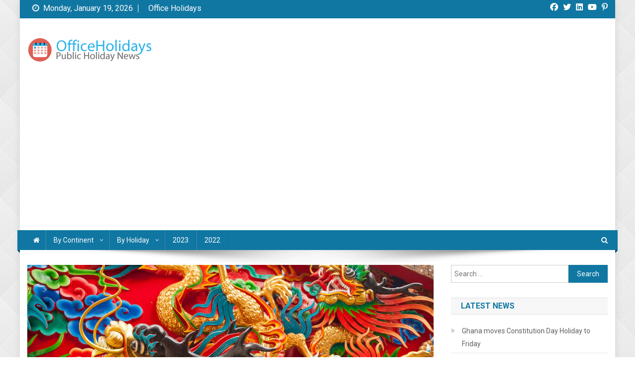

--- FILE ---
content_type: text/html; charset=UTF-8
request_url: https://publicholidaynews.com/20201126-chinese-public-holidays-for-2021-announced
body_size: 13514
content:
<!doctype html>
<html lang="en-US">
<head>
<meta charset="UTF-8">
<meta name="viewport" content="width=device-width, initial-scale=1">
<link rel="profile" href="https://gmpg.org/xfn/11">

<meta name='robots' content='index, follow, max-image-preview:large, max-snippet:-1, max-video-preview:-1' />

	<!-- This site is optimized with the Yoast SEO plugin v26.7 - https://yoast.com/wordpress/plugins/seo/ -->
	<link media="all" href="https://publicholidaynews.com/wp-content/cache/autoptimize/css/autoptimize_6a2628a18855e1040600fc64dbe26a66.css" rel="stylesheet"><title>Chinese Public Holidays For 2021 Announced - Public Holidays News</title>
	<meta name="description" content="The General Office of the State Council has approved the plan for the 2021 public holidays in China." />
	<link rel="canonical" href="https://publicholidaynews.com/20201126-chinese-public-holidays-for-2021-announced" />
	<meta property="og:locale" content="en_US" />
	<meta property="og:type" content="article" />
	<meta property="og:title" content="Chinese Public Holidays For 2021 Announced - Public Holidays News" />
	<meta property="og:description" content="The General Office of the State Council has approved the plan for the 2021 public holidays in China." />
	<meta property="og:url" content="https://publicholidaynews.com/20201126-chinese-public-holidays-for-2021-announced" />
	<meta property="og:site_name" content="Public Holidays News" />
	<meta property="article:publisher" content="https://www.facebook.com/officeholidays" />
	<meta property="article:published_time" content="2020-11-26T21:27:17+00:00" />
	<meta property="article:modified_time" content="2020-11-26T21:27:22+00:00" />
	<meta property="og:image" content="https://publicholidaynews.com/wp-content/uploads/2020/11/china-06.jpg" />
	<meta property="og:image:width" content="1920" />
	<meta property="og:image:height" content="1216" />
	<meta property="og:image:type" content="image/jpeg" />
	<meta name="author" content="Toby" />
	<meta name="twitter:card" content="summary_large_image" />
	<meta name="twitter:creator" content="@officeholidays" />
	<meta name="twitter:site" content="@officeholidays" />
	<meta name="twitter:label1" content="Written by" />
	<meta name="twitter:data1" content="Toby" />
	<meta name="twitter:label2" content="Est. reading time" />
	<meta name="twitter:data2" content="2 minutes" />
	<script type="application/ld+json" class="yoast-schema-graph">{"@context":"https://schema.org","@graph":[{"@type":"Article","@id":"https://publicholidaynews.com/20201126-chinese-public-holidays-for-2021-announced#article","isPartOf":{"@id":"https://publicholidaynews.com/20201126-chinese-public-holidays-for-2021-announced"},"author":{"name":"Toby","@id":"https://publicholidaynews.com/#/schema/person/26a403ac98c3b87b9fe61330f7185946"},"headline":"Chinese Public Holidays For 2021 Announced","datePublished":"2020-11-26T21:27:17+00:00","dateModified":"2020-11-26T21:27:22+00:00","mainEntityOfPage":{"@id":"https://publicholidaynews.com/20201126-chinese-public-holidays-for-2021-announced"},"wordCount":324,"publisher":{"@id":"https://publicholidaynews.com/#organization"},"image":{"@id":"https://publicholidaynews.com/20201126-chinese-public-holidays-for-2021-announced#primaryimage"},"thumbnailUrl":"https://publicholidaynews.com/wp-content/uploads/2020/11/china-06.jpg","articleSection":["2021","Asia"],"inLanguage":"en-US"},{"@type":"WebPage","@id":"https://publicholidaynews.com/20201126-chinese-public-holidays-for-2021-announced","url":"https://publicholidaynews.com/20201126-chinese-public-holidays-for-2021-announced","name":"Chinese Public Holidays For 2021 Announced - Public Holidays News","isPartOf":{"@id":"https://publicholidaynews.com/#website"},"primaryImageOfPage":{"@id":"https://publicholidaynews.com/20201126-chinese-public-holidays-for-2021-announced#primaryimage"},"image":{"@id":"https://publicholidaynews.com/20201126-chinese-public-holidays-for-2021-announced#primaryimage"},"thumbnailUrl":"https://publicholidaynews.com/wp-content/uploads/2020/11/china-06.jpg","datePublished":"2020-11-26T21:27:17+00:00","dateModified":"2020-11-26T21:27:22+00:00","description":"The General Office of the State Council has approved the plan for the 2021 public holidays in China.","breadcrumb":{"@id":"https://publicholidaynews.com/20201126-chinese-public-holidays-for-2021-announced#breadcrumb"},"inLanguage":"en-US","potentialAction":[{"@type":"ReadAction","target":["https://publicholidaynews.com/20201126-chinese-public-holidays-for-2021-announced"]}]},{"@type":"ImageObject","inLanguage":"en-US","@id":"https://publicholidaynews.com/20201126-chinese-public-holidays-for-2021-announced#primaryimage","url":"https://publicholidaynews.com/wp-content/uploads/2020/11/china-06.jpg","contentUrl":"https://publicholidaynews.com/wp-content/uploads/2020/11/china-06.jpg","width":1920,"height":1216,"caption":"China"},{"@type":"BreadcrumbList","@id":"https://publicholidaynews.com/20201126-chinese-public-holidays-for-2021-announced#breadcrumb","itemListElement":[{"@type":"ListItem","position":1,"name":"Home","item":"https://publicholidaynews.com/"},{"@type":"ListItem","position":2,"name":"Chinese Public Holidays For 2021 Announced"}]},{"@type":"WebSite","@id":"https://publicholidaynews.com/#website","url":"https://publicholidaynews.com/","name":"Public Holidays News","description":"by Office Holidays","publisher":{"@id":"https://publicholidaynews.com/#organization"},"potentialAction":[{"@type":"SearchAction","target":{"@type":"EntryPoint","urlTemplate":"https://publicholidaynews.com/?s={search_term_string}"},"query-input":{"@type":"PropertyValueSpecification","valueRequired":true,"valueName":"search_term_string"}}],"inLanguage":"en-US"},{"@type":"Organization","@id":"https://publicholidaynews.com/#organization","name":"Office Holidays Ltd.","url":"https://publicholidaynews.com/","logo":{"@type":"ImageObject","inLanguage":"en-US","@id":"https://publicholidaynews.com/#/schema/logo/image/","url":"http://publicholidaynews.com/wp-content/uploads/2019/06/animated_logo.png","contentUrl":"http://publicholidaynews.com/wp-content/uploads/2019/06/animated_logo.png","width":528,"height":526,"caption":"Office Holidays Ltd."},"image":{"@id":"https://publicholidaynews.com/#/schema/logo/image/"},"sameAs":["https://www.facebook.com/officeholidays","https://x.com/officeholidays","https://www.linkedin.com/company/office-holidays","https://uk.pinterest.com/officeholidays/","https://www.youtube.com/channel/UCdav48fWCT1EMokkrsVfGtw"]},{"@type":"Person","@id":"https://publicholidaynews.com/#/schema/person/26a403ac98c3b87b9fe61330f7185946","name":"Toby","image":{"@type":"ImageObject","inLanguage":"en-US","@id":"https://publicholidaynews.com/#/schema/person/image/","url":"https://secure.gravatar.com/avatar/5b1fb4cfe19fe8a1577997069224841630a861f2c14794e5e2b76708b1ac6b6a?s=96&d=mm&r=g","contentUrl":"https://secure.gravatar.com/avatar/5b1fb4cfe19fe8a1577997069224841630a861f2c14794e5e2b76708b1ac6b6a?s=96&d=mm&r=g","caption":"Toby"}}]}</script>
	<!-- / Yoast SEO plugin. -->


<link rel="amphtml" href="https://publicholidaynews.com/20201126-chinese-public-holidays-for-2021-announced/amp" /><meta name="generator" content="AMP for WP 1.1.11"/><link rel='dns-prefetch' href='//platform-api.sharethis.com' />
<link rel='dns-prefetch' href='//www.googletagmanager.com' />
<link rel='dns-prefetch' href='//fonts.googleapis.com' />
<link rel='dns-prefetch' href='//maxcdn.bootstrapcdn.com' />
<link rel="alternate" type="application/rss+xml" title="Public Holidays News &raquo; Feed" href="https://publicholidaynews.com/feed" />
<link rel="alternate" type="application/rss+xml" title="Public Holidays News &raquo; Comments Feed" href="https://publicholidaynews.com/comments/feed" />
<link rel="alternate" type="application/rss+xml" title="Public Holidays News &raquo; Chinese Public Holidays For 2021 Announced Comments Feed" href="https://publicholidaynews.com/20201126-chinese-public-holidays-for-2021-announced/feed" />
<link rel="alternate" title="oEmbed (JSON)" type="application/json+oembed" href="https://publicholidaynews.com/wp-json/oembed/1.0/embed?url=https%3A%2F%2Fpublicholidaynews.com%2F20201126-chinese-public-holidays-for-2021-announced" />
<link rel="alternate" title="oEmbed (XML)" type="text/xml+oembed" href="https://publicholidaynews.com/wp-json/oembed/1.0/embed?url=https%3A%2F%2Fpublicholidaynews.com%2F20201126-chinese-public-holidays-for-2021-announced&#038;format=xml" />
		
		









<link rel='stylesheet' id='news-portal-fonts-css' href='https://fonts.googleapis.com/css?family=Roboto+Condensed%3A300italic%2C400italic%2C700italic%2C400%2C300%2C700%7CRoboto%3A300%2C400%2C400i%2C500%2C700%7CTitillium+Web%3A400%2C600%2C700%2C300&#038;subset=latin%2Clatin-ext' type='text/css' media='all' />





<link rel='stylesheet' id='sb-font-awesome-css' href='https://maxcdn.bootstrapcdn.com/font-awesome/4.7.0/css/font-awesome.min.css?ver=6.9' type='text/css' media='all' />

<script type="text/javascript" src="//platform-api.sharethis.com/js/sharethis.js?ver=2.3.6#property=658d6a64d5875300192f9efe&amp;product=sticky-buttons&amp;source=sharethis-share-buttons-wordpress" id="share-this-share-buttons-mu-js"></script>
<script type="text/javascript" src="https://publicholidaynews.com/wp-includes/js/jquery/jquery.min.js?ver=3.7.1" id="jquery-core-js"></script>


<!-- Google tag (gtag.js) snippet added by Site Kit -->
<!-- Google Analytics snippet added by Site Kit -->
<script type="text/javascript" src="https://www.googletagmanager.com/gtag/js?id=GT-T9WG4JK" id="google_gtagjs-js" async></script>
<script type="text/javascript" id="google_gtagjs-js-after">
/* <![CDATA[ */
window.dataLayer = window.dataLayer || [];function gtag(){dataLayer.push(arguments);}
gtag("set","linker",{"domains":["publicholidaynews.com"]});
gtag("js", new Date());
gtag("set", "developer_id.dZTNiMT", true);
gtag("config", "GT-T9WG4JK");
//# sourceURL=google_gtagjs-js-after
/* ]]> */
</script>
<link rel="https://api.w.org/" href="https://publicholidaynews.com/wp-json/" /><link rel="alternate" title="JSON" type="application/json" href="https://publicholidaynews.com/wp-json/wp/v2/posts/1124" /><link rel="EditURI" type="application/rsd+xml" title="RSD" href="https://publicholidaynews.com/xmlrpc.php?rsd" />
<meta name="generator" content="WordPress 6.9" />
<link rel='shortlink' href='https://publicholidaynews.com/?p=1124' />
<script type="text/javascript">var ajaxurl = "https://publicholidaynews.com/wp-admin/admin-ajax.php";</script>
		<!-- GA Google Analytics @ https://m0n.co/ga -->
		<script async src="https://www.googletagmanager.com/gtag/js?id=UA-1309994-20"></script>
		<script>
			window.dataLayer = window.dataLayer || [];
			function gtag(){dataLayer.push(arguments);}
			gtag('js', new Date());
			gtag('config', 'UA-1309994-20');
		</script>

	<meta name="generator" content="Site Kit by Google 1.170.0" />		<script>
			document.documentElement.className = document.documentElement.className.replace('no-js', 'js');
		</script>
				
		<link rel="pingback" href="https://publicholidaynews.com/xmlrpc.php"><script>
        (function(){
            var id = 'nooz-outline-theme-js-css';
            if ( ! document.getElementById(id)) {
                var link = document.createElement('link');
                link.href = 'https://publicholidaynews.com/wp-content/plugins/nooz/themes/outline/css/theme-js.css';
                link.id = id;
                link.type = 'text/css';
                link.rel = 'stylesheet';
                link.media = 'all';
                document.getElementsByTagName('head')[0].appendChild(link);
            }
        })();
    </script><style type="text/css" id="custom-background-css">
body.custom-background { background-image: url("https://publicholidaynews.com/wp-content/uploads/2019/06/diamond_upholstery.png"); background-position: left top; background-size: auto; background-repeat: repeat; background-attachment: scroll; }
</style>
	<link rel="icon" href="https://publicholidaynews.com/wp-content/uploads/2019/06/cropped-animated_logo-2-32x32.png" sizes="32x32" />
<link rel="icon" href="https://publicholidaynews.com/wp-content/uploads/2019/06/cropped-animated_logo-2-192x192.png" sizes="192x192" />
<link rel="apple-touch-icon" href="https://publicholidaynews.com/wp-content/uploads/2019/06/cropped-animated_logo-2-180x180.png" />
<meta name="msapplication-TileImage" content="https://publicholidaynews.com/wp-content/uploads/2019/06/cropped-animated_logo-2-270x270.png" />
		
		<!--News Portal CSS -->
<script async src="https://pagead2.googlesyndication.com/pagead/js/adsbygoogle.js"></script>
<script>
     (adsbygoogle = window.adsbygoogle || []).push({
          google_ad_client: "ca-pub-7865989409096340",
          enable_page_level_ads: true
     });
</script>
</head>

<body class="wp-singular post-template-default single single-post postid-1124 single-format-standard custom-background wp-custom-logo wp-theme-news-portal right-sidebar boxed_layout">


<div id="page" class="site">

	<a class="skip-link screen-reader-text" href="#content">Skip to content</a>

	<div class="np-top-header-wrap"><div class="mt-container">		<div class="np-top-left-section-wrapper">
			<div class="date-section">Monday, January 19, 2026</div>
							<nav id="top-navigation" class="top-navigation" role="navigation">
					<div class="menu-office-holidays-container"><ul id="top-menu" class="menu"><li id="menu-item-166" class="menu-item menu-item-type-custom menu-item-object-custom menu-item-166"><a href="https://www.officeholidays.com">Office Holidays</a></li>
</ul></div>				</nav><!-- #site-navigation -->
					</div><!-- .np-top-left-section-wrapper -->
		<div class="np-top-right-section-wrapper">
			<div class="mt-social-icons-wrapper"><span class="social-link"><a href="https://www.facebook.com/officeholidays" target="_blank"><i class="fab fa-facebook-f"></i></a></span><span class="social-link"><a href="https://twitter.com/officeholidays" target="_blank"><i class="fab fa-twitter"></i></a></span><span class="social-link"><a href="https://www.linkedin.com/company/office-holidays" target="_blank"><i class="fab fa-linkedin-square"></i></a></span><span class="social-link"><a href="https://www.youtube.com/channel/UCdav48fWCT1EMokkrsVfGtw" target="_blank"><i class="fab fa-youtube"></i></a></span><span class="social-link"><a href="https://uk.pinterest.com/officeholidays/" target="_blank"><i class="fab fa-pinterest-p"></i></a></span></div><!-- .mt-social-icons-wrapper -->		</div><!-- .np-top-right-section-wrapper -->
</div><!-- .mt-container --></div><!-- .np-top-header-wrap --><header id="masthead" class="site-header" role="banner"><div class="np-logo-section-wrapper"><div class="mt-container">		<div class="site-branding">

			<a href="https://publicholidaynews.com/" class="custom-logo-link" rel="home"><img width="290" height="47" data-src="https://publicholidaynews.com/wp-content/uploads/2019/06/logo_circle_transparen_redt.gif" class="custom-logo lazyload" alt="Office Holidays News" decoding="async" src="[data-uri]" style="--smush-placeholder-width: 290px; --smush-placeholder-aspect-ratio: 290/47;" /></a>
							<p class="site-title"><a href="https://publicholidaynews.com/" rel="home">Public Holidays News</a></p>
							<p class="site-description">by Office Holidays</p>
						
		</div><!-- .site-branding -->
		<div class="np-header-ads-area">
			<section id="ai_widget-2" class="widget block-widget"><div class='code-block code-block-1' style='margin: 8px 0; clear: both;'>
<script async src="https://pagead2.googlesyndication.com/pagead/js/adsbygoogle.js"></script>
<!-- ph-news-header -->
<ins class="adsbygoogle"
     style="display:block"
     data-ad-client="ca-pub-7865989409096340"
     data-ad-slot="6296786245"
     data-ad-format="auto"
     data-full-width-responsive="true"></ins>
<script>
     (adsbygoogle = window.adsbygoogle || []).push({});
</script></div>
</section>		</div><!-- .np-header-ads-area -->
</div><!-- .mt-container --></div><!-- .np-logo-section-wrapper -->		<div id="np-menu-wrap" class="np-header-menu-wrapper">
			<div class="np-header-menu-block-wrap">
				<div class="mt-container">
												<div class="np-home-icon">
								<a href="https://publicholidaynews.com/" rel="home"> <i class="fa fa-home"> </i> </a>
							</div><!-- .np-home-icon -->
										<div class="mt-header-menu-wrap">
						<a href="javascript:void(0)" class="menu-toggle hide"><i class="fa fa-navicon"> </i> </a>
						<nav id="site-navigation" class="main-navigation" role="navigation">
							<div class="menu-news-menu-container"><ul id="primary-menu" class="menu"><li id="menu-item-153" class="menu-item menu-item-type-taxonomy menu-item-object-category current-post-ancestor menu-item-has-children menu-item-153"><a href="https://publicholidaynews.com/category/continent">By Continent</a>
<ul class="sub-menu">
	<li id="menu-item-158" class="menu-item menu-item-type-taxonomy menu-item-object-category menu-item-158"><a href="https://publicholidaynews.com/category/continent/africa">Africa</a></li>
	<li id="menu-item-157" class="menu-item menu-item-type-taxonomy menu-item-object-category current-post-ancestor current-menu-parent current-post-parent menu-item-157"><a href="https://publicholidaynews.com/category/continent/asia">Asia</a></li>
	<li id="menu-item-159" class="menu-item menu-item-type-taxonomy menu-item-object-category menu-item-159"><a href="https://publicholidaynews.com/category/continent/europe">Europe</a></li>
</ul>
</li>
<li id="menu-item-154" class="menu-item menu-item-type-taxonomy menu-item-object-category menu-item-has-children menu-item-154"><a href="https://publicholidaynews.com/category/holidays">By Holiday</a>
<ul class="sub-menu">
	<li id="menu-item-160" class="menu-item menu-item-type-taxonomy menu-item-object-category menu-item-160"><a href="https://publicholidaynews.com/category/holidays/christmas">Christmas</a></li>
	<li id="menu-item-161" class="menu-item menu-item-type-taxonomy menu-item-object-category menu-item-161"><a href="https://publicholidaynews.com/category/holidays/eid-al-adha">Eid al-Adha</a></li>
	<li id="menu-item-162" class="menu-item menu-item-type-taxonomy menu-item-object-category menu-item-162"><a href="https://publicholidaynews.com/category/holidays/eid-al-fitr">Eid al-Fitr</a></li>
</ul>
</li>
<li id="menu-item-1418" class="menu-item menu-item-type-taxonomy menu-item-object-category menu-item-1418"><a href="https://publicholidaynews.com/category/2023">2023</a></li>
<li id="menu-item-1410" class="menu-item menu-item-type-taxonomy menu-item-object-category menu-item-1410"><a href="https://publicholidaynews.com/category/2022">2022</a></li>
</ul></div>						</nav><!-- #site-navigation -->
					</div><!-- .mt-header-menu-wrap -->
											<div class="np-header-search-wrapper">                    
			                <span class="search-main"><a href="javascript:void(0)"><i class="fa fa-search"></i></a></span>
			                <div class="search-form-main np-clearfix">
				                <form role="search" method="get" class="search-form" action="https://publicholidaynews.com/">
				<label>
					<span class="screen-reader-text">Search for:</span>
					<input type="search" class="search-field" placeholder="Search &hellip;" value="" name="s" />
				</label>
				<input type="submit" class="search-submit" value="Search" />
			</form>				            </div>
						</div><!-- .np-header-search-wrapper -->
									</div>
			</div>
		</div><!-- .np-header-menu-wrapper -->
</header><!-- .site-header -->
	<div id="content" class="site-content">
		<div class="mt-container">
<div class="mt-single-content-wrapper">

	<div id="primary" class="content-area">
		<main id="main" class="site-main" role="main">

		
<article id="post-1124" class="post-1124 post type-post status-publish format-standard has-post-thumbnail hentry category-27 category-asia">

	<div class="np-article-thumb">
		<img width="1920" height="1216" src="https://publicholidaynews.com/wp-content/uploads/2020/11/china-06.jpg" class="attachment-full size-full wp-post-image" alt="China" decoding="async" fetchpriority="high" srcset="https://publicholidaynews.com/wp-content/uploads/2020/11/china-06.jpg 1920w, https://publicholidaynews.com/wp-content/uploads/2020/11/china-06-300x190.jpg 300w, https://publicholidaynews.com/wp-content/uploads/2020/11/china-06-1024x649.jpg 1024w, https://publicholidaynews.com/wp-content/uploads/2020/11/china-06-768x486.jpg 768w, https://publicholidaynews.com/wp-content/uploads/2020/11/china-06-1536x973.jpg 1536w" sizes="(max-width: 1920px) 100vw, 1920px" />	</div><!-- .np-article-thumb -->

	<header class="entry-header">
		<h1 class="entry-title">Chinese Public Holidays For 2021 Announced</h1>		<div class="post-cats-list">
							<span class="category-button np-cat-27"><a href="https://publicholidaynews.com/category/2021">2021</a></span>
							<span class="category-button np-cat-4"><a href="https://publicholidaynews.com/category/continent/asia">Asia</a></span>
					</div>
		<div class="entry-meta">
			<span class="posted-on"><a href="https://publicholidaynews.com/20201126-chinese-public-holidays-for-2021-announced" rel="bookmark"><time class="entry-date published" datetime="2020-11-26T21:27:17+00:00">November 26, 2020</time><time class="updated" datetime="2020-11-26T21:27:22+00:00">November 26, 2020</time></a></span><span class="byline"><span class="author vcard"><a class="url fn n" href="https://publicholidaynews.com/author/admin">Toby</a></span></span>		</div><!-- .entry-meta -->
	</header><!-- .entry-header -->

	<div class="entry-content">
		<div style="margin-top: 0px; margin-bottom: 0px;" class="sharethis-inline-share-buttons" ></div>
<p><strong>The General Office of the State Council has approved the plan for the 2021 public holidays in China.</strong></p>



<p>The specific arrangements for the date of the 2021 New Year’s Day, Spring Festival, Ching Ming Festival, Labor Day, Dragon Boat Festival, National Day and Mid-Autumn Festival holiday are as follows:</p>



<p><strong><a href="https://www.officeholidays.com/holidays/china/international-new-years-day" target="_blank" rel="noreferrer noopener">New Year’s Day</a></strong> is a one-day holiday on Friday January 1st 2021.</p>



<p>February brings the most important family holiday, the <strong><a href="https://www.officeholidays.com/holidays/china/chinese-new-year" target="_blank" rel="noreferrer noopener">Spring Festival</a></strong>. In 2021, the start of the Year of the Ox will be a holiday from February 11 to February 17, a total of 7 days. The extra holidays will be compensated by work on Sunday February 7th and Saturday February 20th.</p>



<p>We jump to April for the <strong><a href="https://www.officeholidays.com/holidays/china/ching-ming-festival" target="_blank" rel="noreferrer noopener">Ching Ming</a></strong> (Tomb-Sweeping) Festival with three days of holidays from April 3rd to 5th.</p>



<p>The important holiday for <strong><a href="https://www.officeholidays.com/holidays/china/labour-day" target="_blank" rel="noreferrer noopener">Labour Day</a></strong> falls on Saturday May 1st 2021 and in addition to the in lieu holiday on Monday May 3rd, extra holidays will be observed on May 4th and 5th. These will be compensated by working days on Sunday April 25th and Saturday May 8th.</p>



<p>The <strong><a href="https://www.officeholidays.com/holidays/china/dragon-boat-festival" target="_blank" rel="noreferrer noopener">Dragon Boat Festival</a></strong> holiday will run from June 12th to 14th. </p>



<p>As <strong><a href="https://www.officeholidays.com/holidays/china/mid-autumn-festival" target="_blank" rel="noreferrer noopener">Mid-Autumn Festival </a></strong>falls on Tuesday September 21st, the Monday will be a public holiday compensated by a working day on Saturday September 18th.</p>



<p>The 2021 holidays close with a bumper break for <strong><a href="https://www.officeholidays.com/holidays/china/chinese-national-day" target="_blank" rel="noreferrer noopener">National Day</a></strong> with the holidays starting on October 1st and lasting until October 7th. Two of the holidays will be compensated by working days on Sunday September 26th and Saturday October 9th.</p>



<p>Foreign human resource managers should note that Saturdays and Sundays are often marked as additional official work-days in China to compensate for long holiday breaks.</p>



<p>Private companies in China, however, have the right to determine their own schedules – that is allow for additional days off – so long as the official holiday calendar is maintained.</p>



<hr class="wp-block-separator"/>



<ul class="wp-block-list"><li><a href="https://www.officeholidays.com/countries/china/2021" target="_blank" rel="noreferrer noopener">Public Holidays in China for 2021 with <strong>free</strong> Calendar Subscription, Country Guide and Year Planner</a></li></ul>
	</div><!-- .entry-content -->

	<footer class="entry-footer">
			</footer><!-- .entry-footer -->
	
</article><!-- #post-1124 -->
	<nav class="navigation post-navigation" aria-label="Posts">
		<h2 class="screen-reader-text">Post navigation</h2>
		<div class="nav-links"><div class="nav-previous"><a href="https://publicholidaynews.com/20201122-uae-public-holidays-announced-for-commemoration-day-and-national-day" rel="prev">UAE: Public holidays announced for Commemoration Day and National Day</a></div><div class="nav-next"><a href="https://publicholidaynews.com/20201128-indian-bank-holidays-in-december-2020" rel="next">Indian Bank Holidays In December 2020</a></div></div>
	</nav><div class="np-related-section-wrapper"><h2 class="np-related-title np-clearfix">Related News</h2><div class="np-related-posts-wrap np-clearfix">				<div class="np-single-post np-clearfix">
					<div class="np-post-thumb">
						<a href="https://publicholidaynews.com/20190323-china-labour-day-holiday-extended-by-two-days">
							<img width="305" height="207" data-src="https://publicholidaynews.com/wp-content/uploads/2019/06/china-flag-02-305x207.jpg" class="attachment-news-portal-block-medium size-news-portal-block-medium wp-post-image lazyload" alt="China" decoding="async" data-srcset="https://publicholidaynews.com/wp-content/uploads/2019/06/china-flag-02-305x207.jpg 305w, https://publicholidaynews.com/wp-content/uploads/2019/06/china-flag-02-622x420.jpg 622w" data-sizes="(max-width: 305px) 100vw, 305px" src="[data-uri]" style="--smush-placeholder-width: 305px; --smush-placeholder-aspect-ratio: 305/207;" />						</a>
					</div><!-- .np-post-thumb -->
					<div class="np-post-content">
						<h3 class="np-post-title small-size"><a href="https://publicholidaynews.com/20190323-china-labour-day-holiday-extended-by-two-days">China: Labour Day holiday extended by two days</a></h3>
						<div class="np-post-meta">
							<span class="posted-on"><a href="https://publicholidaynews.com/20190323-china-labour-day-holiday-extended-by-two-days" rel="bookmark"><time class="entry-date published" datetime="2019-03-23T11:45:33+00:00">March 23, 2019</time><time class="updated" datetime="2019-06-23T12:43:10+00:00">June 23, 2019</time></a></span><span class="byline"><span class="author vcard"><a class="url fn n" href="https://publicholidaynews.com/author/admin">Toby</a></span></span>						</div>
					</div><!-- .np-post-content -->
				</div><!-- .np-single-post -->
					<div class="np-single-post np-clearfix">
					<div class="np-post-thumb">
						<a href="https://publicholidaynews.com/20200619-murcia-announces-public-holiday-dates-for-2021">
							<img width="305" height="207" data-src="https://publicholidaynews.com/wp-content/uploads/2020/06/spain-murcia-flag-01-305x207.jpg" class="attachment-news-portal-block-medium size-news-portal-block-medium wp-post-image lazyload" alt="Flag of Murcia, Spain." decoding="async" data-srcset="https://publicholidaynews.com/wp-content/uploads/2020/06/spain-murcia-flag-01-305x207.jpg 305w, https://publicholidaynews.com/wp-content/uploads/2020/06/spain-murcia-flag-01-622x420.jpg 622w" data-sizes="(max-width: 305px) 100vw, 305px" src="[data-uri]" style="--smush-placeholder-width: 305px; --smush-placeholder-aspect-ratio: 305/207;" />						</a>
					</div><!-- .np-post-thumb -->
					<div class="np-post-content">
						<h3 class="np-post-title small-size"><a href="https://publicholidaynews.com/20200619-murcia-announces-public-holiday-dates-for-2021">Murcia announces public holiday dates for 2021</a></h3>
						<div class="np-post-meta">
							<span class="posted-on"><a href="https://publicholidaynews.com/20200619-murcia-announces-public-holiday-dates-for-2021" rel="bookmark"><time class="entry-date published" datetime="2020-06-19T06:21:47+00:00">June 19, 2020</time><time class="updated" datetime="2020-06-27T10:19:58+00:00">June 27, 2020</time></a></span><span class="byline"><span class="author vcard"><a class="url fn n" href="https://publicholidaynews.com/author/admin">Toby</a></span></span>						</div>
					</div><!-- .np-post-content -->
				</div><!-- .np-single-post -->
					<div class="np-single-post np-clearfix">
					<div class="np-post-thumb">
						<a href="https://publicholidaynews.com/20250905-philippines-releases-2026-holiday-list">
							<img width="305" height="207" data-src="https://publicholidaynews.com/wp-content/uploads/2019/08/cropped-philippines_flag_01-305x207.jpg" class="attachment-news-portal-block-medium size-news-portal-block-medium wp-post-image lazyload" alt="" decoding="async" data-srcset="https://publicholidaynews.com/wp-content/uploads/2019/08/cropped-philippines_flag_01-305x207.jpg 305w, https://publicholidaynews.com/wp-content/uploads/2019/08/cropped-philippines_flag_01-622x420.jpg 622w" data-sizes="(max-width: 305px) 100vw, 305px" src="[data-uri]" style="--smush-placeholder-width: 305px; --smush-placeholder-aspect-ratio: 305/207;" />						</a>
					</div><!-- .np-post-thumb -->
					<div class="np-post-content">
						<h3 class="np-post-title small-size"><a href="https://publicholidaynews.com/20250905-philippines-releases-2026-holiday-list">Philippines releases 2026 Holiday List</a></h3>
						<div class="np-post-meta">
							<span class="posted-on"><a href="https://publicholidaynews.com/20250905-philippines-releases-2026-holiday-list" rel="bookmark"><time class="entry-date published" datetime="2025-09-05T07:46:54+00:00">September 5, 2025</time><time class="updated" datetime="2025-09-05T07:46:55+00:00">September 5, 2025</time></a></span><span class="byline"><span class="author vcard"><a class="url fn n" href="https://publicholidaynews.com/author/admin">Toby</a></span></span>						</div>
					</div><!-- .np-post-content -->
				</div><!-- .np-single-post -->
	</div><!-- .np-related-posts-wrap --></div><!-- .np-related-section-wrapper -->
		</main><!-- #main -->
	</div><!-- #primary -->

	
<aside id="secondary" class="widget-area" role="complementary">
	<section id="search-2" class="widget widget_search"><form role="search" method="get" class="search-form" action="https://publicholidaynews.com/">
				<label>
					<span class="screen-reader-text">Search for:</span>
					<input type="search" class="search-field" placeholder="Search &hellip;" value="" name="s" />
				</label>
				<input type="submit" class="search-submit" value="Search" />
			</form></section>
		<section id="recent-posts-2" class="widget widget_recent_entries">
		<h4 class="widget-title">Latest News</h4>
		<ul>
											<li>
					<a href="https://publicholidaynews.com/20260103-ghana-moves-constitution-day-holiday-to-friday">Ghana moves Constitution Day Holiday to Friday</a>
									</li>
											<li>
					<a href="https://publicholidaynews.com/20251231-indian-bank-holidays-in-january-2026">Indian Bank Holidays in January 2026</a>
									</li>
											<li>
					<a href="https://publicholidaynews.com/20251212-diwali-the-indian-festival-of-lights-is-added-to-unescos-intangible-cultural-heritage-list">Diwali, the Indian Festival of Lights is added to UNESCO&#8217;s intangible cultural heritage list</a>
									</li>
											<li>
					<a href="https://publicholidaynews.com/20251203-thailand-will-not-implement-special-public-holidays-proposal">Thailand will not Implement Special Public Holidays Proposal</a>
									</li>
											<li>
					<a href="https://publicholidaynews.com/20251105-moroccos-king-declares-october-31-as-national-holiday">Morocco’s King Declares October 31 as National Holiday</a>
									</li>
					</ul>

		</section><section id="ai_widget-3" class="widget block-widget ai-sticky-widget"><div class='code-block code-block-2' style='margin: 8px 0; clear: both;'>
<script async src="https://pagead2.googlesyndication.com/pagead/js/adsbygoogle.js"></script>
<!-- ph-news-vertical -->
<ins class="adsbygoogle"
     style="display:block"
     data-ad-client="ca-pub-7865989409096340"
     data-ad-slot="4444949841"
     data-ad-format="auto"
     data-full-width-responsive="true"></ins>
<script>
     (adsbygoogle = window.adsbygoogle || []).push({});
</script></div>
</section></aside><!-- #secondary -->

</div><!-- .mt-single-content-wrapper -->


		</div><!-- .mt-container -->
	</div><!-- #content -->

	<footer id="colophon" class="site-footer" role="contentinfo">
<div id="top-footer" class="footer-widgets-wrapper footer_column_three np-clearfix">
    <div class="mt-container">
        <div class="footer-widgets-area np-clearfix">
            <div class="np-footer-widget-wrapper np-column-wrapper np-clearfix">
                <div class="np-footer-widget wow fadeInLeft" data-wow-duration="0.5s">
                    <section id="text-3" class="widget widget_text"><h4 class="widget-title">About Us</h4>			<div class="textwidget"><p><a href="https://www.officeholidays.com/about" target="_blank" rel="noopener">Office Holidays provides calendars with dates and information on public holidays and bank holidays in key countries around the world.</a></p>
</div>
		</section>                </div>
                                <div class="np-footer-widget wow fadeInLeft" data-woww-duration="1s">
                    <section id="linkcat-10" class="widget widget_links"><h4 class="widget-title">Useful Links</h4>
	<ul class='xoxo blogroll'>
<li><a href="https://www.officeholidays.com/about">About Us</a></li>
<li><a href="https://www.officeholidays.com/about/privacy">Privacy Policy</a></li>
<li><a href="https://www.officeholidays.com/about/socialmedia">Social Media</a></li>

	</ul>
</section>
                </div>
                                                <div class="np-footer-widget wow fadeInLeft" data-wow-duration="1.5s">
                                    </div>
                                            </div><!-- .np-footer-widget-wrapper -->
        </div><!-- .footer-widgets-area -->
    </div><!-- .mt-container -->
</div><!-- .footer-widgets-wrapper --><div class="bottom-footer np-clearfix"><div class="mt-container">		<div class="site-info">
			<span class="np-copyright-text">
							</span>
			<span class="sep"> | </span>
			Theme: News Portal by <a href="https://mysterythemes.com/" rel="nofollow" target="_blank">Mystery Themes</a>.		</div><!-- .site-info -->
		<nav id="footer-navigation" class="footer-navigation" role="navigation">
					</nav><!-- #site-navigation -->
</div><!-- .mt-container --></div> <!-- bottom-footer --></footer><!-- #colophon --><div id="np-scrollup" class="animated arrow-hide"><i class="fa fa-chevron-up"></i></div></div><!-- #page -->

<div class='code-block code-block-2' style='margin: 8px 0; clear: both;'>
<script async src="https://pagead2.googlesyndication.com/pagead/js/adsbygoogle.js"></script>
<!-- ph-news-vertical -->
<ins class="adsbygoogle"
     style="display:block"
     data-ad-client="ca-pub-7865989409096340"
     data-ad-slot="4444949841"
     data-ad-format="auto"
     data-full-width-responsive="true"></ins>
<script>
     (adsbygoogle = window.adsbygoogle || []).push({});
</script></div>
<script type="speculationrules">
{"prefetch":[{"source":"document","where":{"and":[{"href_matches":"/*"},{"not":{"href_matches":["/wp-*.php","/wp-admin/*","/wp-content/uploads/*","/wp-content/*","/wp-content/plugins/*","/wp-content/themes/news-portal/*","/*\\?(.+)"]}},{"not":{"selector_matches":"a[rel~=\"nofollow\"]"}},{"not":{"selector_matches":".no-prefetch, .no-prefetch a"}}]},"eagerness":"conservative"}]}
</script>
<!-- Custom Facebook Feed JS -->
<script type="text/javascript">var cffajaxurl = "https://publicholidaynews.com/wp-admin/admin-ajax.php";
var cfflinkhashtags = "true";
</script>







<script type="text/javascript" id="news-portal-custom-script-js-extra">
/* <![CDATA[ */
var mtObject = {"menu_sticky":"show","inner_sticky":"show","front_sticky":"show"};
//# sourceURL=news-portal-custom-script-js-extra
/* ]]> */
</script>



<script type="text/javascript" id="smush-lazy-load-js-before">
/* <![CDATA[ */
var smushLazyLoadOptions = {"autoResizingEnabled":false,"autoResizeOptions":{"precision":5,"skipAutoWidth":true}};
//# sourceURL=smush-lazy-load-js-before
/* ]]> */
</script>


<script id="wp-emoji-settings" type="application/json">
{"baseUrl":"https://s.w.org/images/core/emoji/17.0.2/72x72/","ext":".png","svgUrl":"https://s.w.org/images/core/emoji/17.0.2/svg/","svgExt":".svg","source":{"concatemoji":"https://publicholidaynews.com/wp-includes/js/wp-emoji-release.min.js?ver=6.9"}}
</script>
<script type="module">
/* <![CDATA[ */
/*! This file is auto-generated */
const a=JSON.parse(document.getElementById("wp-emoji-settings").textContent),o=(window._wpemojiSettings=a,"wpEmojiSettingsSupports"),s=["flag","emoji"];function i(e){try{var t={supportTests:e,timestamp:(new Date).valueOf()};sessionStorage.setItem(o,JSON.stringify(t))}catch(e){}}function c(e,t,n){e.clearRect(0,0,e.canvas.width,e.canvas.height),e.fillText(t,0,0);t=new Uint32Array(e.getImageData(0,0,e.canvas.width,e.canvas.height).data);e.clearRect(0,0,e.canvas.width,e.canvas.height),e.fillText(n,0,0);const a=new Uint32Array(e.getImageData(0,0,e.canvas.width,e.canvas.height).data);return t.every((e,t)=>e===a[t])}function p(e,t){e.clearRect(0,0,e.canvas.width,e.canvas.height),e.fillText(t,0,0);var n=e.getImageData(16,16,1,1);for(let e=0;e<n.data.length;e++)if(0!==n.data[e])return!1;return!0}function u(e,t,n,a){switch(t){case"flag":return n(e,"\ud83c\udff3\ufe0f\u200d\u26a7\ufe0f","\ud83c\udff3\ufe0f\u200b\u26a7\ufe0f")?!1:!n(e,"\ud83c\udde8\ud83c\uddf6","\ud83c\udde8\u200b\ud83c\uddf6")&&!n(e,"\ud83c\udff4\udb40\udc67\udb40\udc62\udb40\udc65\udb40\udc6e\udb40\udc67\udb40\udc7f","\ud83c\udff4\u200b\udb40\udc67\u200b\udb40\udc62\u200b\udb40\udc65\u200b\udb40\udc6e\u200b\udb40\udc67\u200b\udb40\udc7f");case"emoji":return!a(e,"\ud83e\u1fac8")}return!1}function f(e,t,n,a){let r;const o=(r="undefined"!=typeof WorkerGlobalScope&&self instanceof WorkerGlobalScope?new OffscreenCanvas(300,150):document.createElement("canvas")).getContext("2d",{willReadFrequently:!0}),s=(o.textBaseline="top",o.font="600 32px Arial",{});return e.forEach(e=>{s[e]=t(o,e,n,a)}),s}function r(e){var t=document.createElement("script");t.src=e,t.defer=!0,document.head.appendChild(t)}a.supports={everything:!0,everythingExceptFlag:!0},new Promise(t=>{let n=function(){try{var e=JSON.parse(sessionStorage.getItem(o));if("object"==typeof e&&"number"==typeof e.timestamp&&(new Date).valueOf()<e.timestamp+604800&&"object"==typeof e.supportTests)return e.supportTests}catch(e){}return null}();if(!n){if("undefined"!=typeof Worker&&"undefined"!=typeof OffscreenCanvas&&"undefined"!=typeof URL&&URL.createObjectURL&&"undefined"!=typeof Blob)try{var e="postMessage("+f.toString()+"("+[JSON.stringify(s),u.toString(),c.toString(),p.toString()].join(",")+"));",a=new Blob([e],{type:"text/javascript"});const r=new Worker(URL.createObjectURL(a),{name:"wpTestEmojiSupports"});return void(r.onmessage=e=>{i(n=e.data),r.terminate(),t(n)})}catch(e){}i(n=f(s,u,c,p))}t(n)}).then(e=>{for(const n in e)a.supports[n]=e[n],a.supports.everything=a.supports.everything&&a.supports[n],"flag"!==n&&(a.supports.everythingExceptFlag=a.supports.everythingExceptFlag&&a.supports[n]);var t;a.supports.everythingExceptFlag=a.supports.everythingExceptFlag&&!a.supports.flag,a.supports.everything||((t=a.source||{}).concatemoji?r(t.concatemoji):t.wpemoji&&t.twemoji&&(r(t.twemoji),r(t.wpemoji)))});
//# sourceURL=https://publicholidaynews.com/wp-includes/js/wp-emoji-loader.min.js
/* ]]> */
</script>
<script>
/* <![CDATA[ */
ai_front = {"insertion_before":"BEFORE","insertion_after":"AFTER","insertion_prepend":"PREPEND CONTENT","insertion_append":"APPEND CONTENT","insertion_replace_content":"REPLACE CONTENT","insertion_replace_element":"REPLACE ELEMENT","visible":"VISIBLE","hidden":"HIDDEN","fallback":"FALLBACK","automatically_placed":"Automatically placed by AdSense Auto ads code","cancel":"Cancel","use":"Use","add":"Add","parent":"Parent","cancel_element_selection":"Cancel element selection","select_parent_element":"Select parent element","css_selector":"CSS selector","use_current_selector":"Use current selector","element":"ELEMENT","path":"PATH","selector":"SELECTOR"};
/* ]]> */
!function(){var e=function(t,i){function s(){this.q=[],this.add=function(e){this.q.push(e)};var e,t;this.call=function(){for(e=0,t=this.q.length;e<t;e++)this.q[e].call()}}function o(e,t){return e.currentStyle?e.currentStyle[t]:window.getComputedStyle?window.getComputedStyle(e,null).getPropertyValue(t):e.style[t]}function n(e,t){if(e.resizedAttached){if(e.resizedAttached)return void e.resizedAttached.add(t)}else e.resizedAttached=new s,e.resizedAttached.add(t);e.resizeSensor=document.createElement("div"),e.resizeSensor.className="resize-sensor";var i="position: absolute; left: 0; top: 0; right: 0; bottom: 0; overflow: hidden; z-index: -1; visibility: hidden;",n="position: absolute; left: 0; top: 0; transition: 0s;";e.resizeSensor.style.cssText=i,e.resizeSensor.innerHTML='<div class="resize-sensor-expand" style="'+i+'"><div style="'+n+'"></div></div><div class="resize-sensor-shrink" style="'+i+'"><div style="'+n+' width: 200%; height: 200%"></div></div>',e.appendChild(e.resizeSensor),{fixed:1,absolute:1}[o(e,"position")]||(e.style.position="relative");var d,r,l=e.resizeSensor.childNodes[0],c=l.childNodes[0],h=e.resizeSensor.childNodes[1],a=(h.childNodes[0],function(){c.style.width=l.offsetWidth+10+"px",c.style.height=l.offsetHeight+10+"px",l.scrollLeft=l.scrollWidth,l.scrollTop=l.scrollHeight,h.scrollLeft=h.scrollWidth,h.scrollTop=h.scrollHeight,d=e.offsetWidth,r=e.offsetHeight});a();var f=function(){e.resizedAttached&&e.resizedAttached.call()},u=function(e,t,i){e.attachEvent?e.attachEvent("on"+t,i):e.addEventListener(t,i)},p=function(){e.offsetWidth==d&&e.offsetHeight==r||f(),a()};u(l,"scroll",p),u(h,"scroll",p)}var d=Object.prototype.toString.call(t),r="[object Array]"===d||"[object NodeList]"===d||"[object HTMLCollection]"===d||"undefined"!=typeof jQuery&&t instanceof jQuery||"undefined"!=typeof Elements&&t instanceof Elements;if(r)for(var l=0,c=t.length;l<c;l++)n(t[l],i);else n(t,i);this.detach=function(){if(r)for(var i=0,s=t.length;i<s;i++)e.detach(t[i]);else e.detach(t)}};e.detach=function(e){e.resizeSensor&&(e.removeChild(e.resizeSensor),delete e.resizeSensor,delete e.resizedAttached)},"undefined"!=typeof module&&"undefined"!=typeof module.exports?module.exports=e:window.ResizeSensor=e}();
/*
 Theia Sticky Sidebar v1.7.0
 https://github.com/WeCodePixels/theia-sticky-sidebar

 Glues your website's sidebars, making them permanently visible while scrolling.

 Copyright 2013-2016 WeCodePixels and other contributors
 Released under the MIT license
*/
window.jQuery&&window.jQuery.fn&&function(d){d.fn.theiaStickySidebar=function(m){function q(c,h){if(!0===c.initialized)return!0;if(d("body").width()<c.minWidth)return!1;x(c,h);return!0}function x(c,h){c.initialized=!0;0===d("#theia-sticky-sidebar-stylesheet-"+c.namespace).length&&d("head").append(d('<style id="theia-sticky-sidebar-stylesheet-'+c.namespace+'">.theiaStickySidebar:after {content: ""; display: table; clear: both;}</style>'));h.each(function(){function k(){b.fixedScrollTop=0;b.sidebar.css({"min-height":"1px"});
b.stickySidebar.css({position:"static",width:"",transform:"none"})}function n(a){var f=a.height();a.children().each(function(){f=Math.max(f,d(this).height())});return f}var b={};b.sidebar=d(this);b.options=c||{};b.container=d(b.options.containerSelector);0==b.container.length&&(b.container=b.sidebar.parent());b.sidebar.parents().css("-webkit-transform","none");b.sidebar.css({position:b.options.defaultPosition,overflow:"visible","-webkit-box-sizing":"border-box","-moz-box-sizing":"border-box","box-sizing":"border-box"});
b.stickySidebar=b.sidebar.find(".theiaStickySidebar");if(0==b.stickySidebar.length){var y=/(?:text|application)\/(?:x-)?(?:javascript|ecmascript)/i;b.sidebar.find("script").filter(function(a,f){return 0===f.type.length||f.type.match(y)}).remove();b.stickySidebar=d("<div>").addClass("theiaStickySidebar").append(b.sidebar.children());b.sidebar.append(b.stickySidebar)}b.marginBottom=parseInt(b.sidebar.css("margin-bottom"));b.paddingTop=parseInt(b.sidebar.css("padding-top"));b.paddingBottom=parseInt(b.sidebar.css("padding-bottom"));
var r=b.stickySidebar.offset().top,t=b.stickySidebar.outerHeight();b.stickySidebar.css("padding-top",1);b.stickySidebar.css("padding-bottom",1);r-=b.stickySidebar.offset().top;t=b.stickySidebar.outerHeight()-t-r;0==r?(b.stickySidebar.css("padding-top",0),b.stickySidebarPaddingTop=0):b.stickySidebarPaddingTop=1;0==t?(b.stickySidebar.css("padding-bottom",0),b.stickySidebarPaddingBottom=0):b.stickySidebarPaddingBottom=1;b.previousScrollTop=null;b.fixedScrollTop=0;k();b.onScroll=function(a){if(a.stickySidebar.is(":visible"))if(d("body").width()<
a.options.minWidth)k();else if(a.options.disableOnResponsiveLayouts&&a.sidebar.outerWidth("none"==a.sidebar.css("float"))+50>a.container.width())k();else{var f=d(document).scrollTop(),l="static";if(f>=a.sidebar.offset().top+(a.paddingTop-a.options.additionalMarginTop)){var g=a.paddingTop+c.additionalMarginTop,u=a.paddingBottom+a.marginBottom+c.additionalMarginBottom,p=a.sidebar.offset().top,e=a.sidebar.offset().top+n(a.container);l=0+c.additionalMarginTop;g=a.stickySidebar.outerHeight()+g+u<d(window).height()?
l+a.stickySidebar.outerHeight():d(window).height()-a.marginBottom-a.paddingBottom-c.additionalMarginBottom;p=p-f+a.paddingTop;u=e-f-a.paddingBottom-a.marginBottom;e=a.stickySidebar.offset().top-f;var v=a.previousScrollTop-f;"fixed"==a.stickySidebar.css("position")&&"modern"==a.options.sidebarBehavior&&(e+=v);"stick-to-top"==a.options.sidebarBehavior&&(e=c.additionalMarginTop);"stick-to-bottom"==a.options.sidebarBehavior&&(e=g-a.stickySidebar.outerHeight());e=0<v?Math.min(e,l):Math.max(e,g-a.stickySidebar.outerHeight());
e=Math.max(e,p);e=Math.min(e,u-a.stickySidebar.outerHeight());l=(p=a.container.height()==a.stickySidebar.outerHeight())||e!=l?p||e!=g-a.stickySidebar.outerHeight()?f+e-a.sidebar.offset().top-a.paddingTop<=c.additionalMarginTop?"static":"absolute":"fixed":"fixed"}"fixed"==l?(g=d(document).scrollLeft(),a.stickySidebar.css({position:"fixed",width:w(a.stickySidebar)+"px",transform:"translateY("+e+"px)",left:a.sidebar.offset().left+parseInt(a.sidebar.css("padding-left"))-g+"px",top:"0px"})):"absolute"==
l?(g={},"absolute"!=a.stickySidebar.css("position")&&(g.position="absolute",g.transform="translateY("+(f+e-a.sidebar.offset().top-a.stickySidebarPaddingTop-a.stickySidebarPaddingBottom)+"px)",g.top="0px"),g.width=w(a.stickySidebar)+"px",g.left="",a.stickySidebar.css(g)):"static"==l&&k();"static"!=l&&1==a.options.updateSidebarHeight&&a.sidebar.css({"min-height":a.stickySidebar.outerHeight()+a.stickySidebar.offset().top-a.sidebar.offset().top+a.paddingBottom});a.previousScrollTop=f}};b.onScroll(b);
d(document).on("scroll."+b.options.namespace,function(a){return function(){a.onScroll(a)}}(b));d(window).on("resize."+b.options.namespace,function(a){return function(){a.stickySidebar.css({position:"static"});a.onScroll(a)}}(b));"undefined"!==typeof ResizeSensor&&new ResizeSensor(b.stickySidebar[0],function(a){return function(){a.onScroll(a)}}(b))})}function w(c){try{var h=c[0].getBoundingClientRect().width}catch(k){}"undefined"===typeof h&&(h=c.width());return h}m=d.extend({containerSelector:"",
additionalMarginTop:0,additionalMarginBottom:0,updateSidebarHeight:!0,minWidth:0,disableOnResponsiveLayouts:!0,sidebarBehavior:"modern",defaultPosition:"relative",namespace:"TSS"},m);m.additionalMarginTop=parseInt(m.additionalMarginTop)||0;m.additionalMarginBottom=parseInt(m.additionalMarginBottom)||0;(function(c,h){q(c,h)||(console.log("TSS: Body width smaller than options.minWidth. Init is delayed."),d(document).on("scroll."+c.namespace,function(k,n){return function(b){q(k,n)&&d(this).unbind(b)}}(c,
h)),d(window).on("resize."+c.namespace,function(k,n){return function(b){q(k,n)&&d(this).unbind(b)}}(c,h)))})(m,this);return this}}(jQuery);
var sticky_widget_mode=1,sticky_widget_margin=15,ai_block_class_def="code-block";
"undefined"!=typeof sticky_widget_mode&&function(d){"complete"===document.readyState||"loading"!==document.readyState&&!document.documentElement.doScroll?d():document.addEventListener("DOMContentLoaded",d)}(function(){var d=function(){var e=document.body.clientWidth;document.querySelectorAll(".ai-sticky-widget").forEach((b,a)=>{if(2==sticky_widget_mode)a=b.querySelector("."+ai_block_class_def),null!=a&&(a.style.position="sticky",a.style.position="-webkit-sticky",a.style.top=sticky_widget_margin+"px"),
a=b.querySelector(".ai-sticky-space"),null!=a&&(a.style.height=window.innerHeight+"px");else{var c=b.clientWidth,f=!1;for(a=b.parentElement;"BODY"!=a.tagName;){if(a.classList.contains("theiaStickySidebar")){f=!0;break}var g=a.parentElement,h=g.clientWidth;if(h>1.2*c||h>e/2)break;a=g}if(!f)if(c=a.getBoundingClientRect(),b=b.getBoundingClientRect(),b=c.top-b.top+sticky_widget_margin,0==sticky_widget_mode){if("sticky"!=a.style.position||isNaN(parseInt(a.style.top))||a.style.top<b)if(a.style.position=
"sticky",a.style.position="-webkit-sticky",a.style.top=b+"px","undefined"==typeof ai_no_sticky_sidebar_height)for(b=a;"BODY"!=b.tagName;)if(b=b.parentElement,(b.clientWidth>1.5*a.clientWidth||b.clientWidth>e/2)&&b.clientHeight>a.clientHeight){c=b.clientHeight;a.parentElement.style.height=c+"px";a.parentElement.style.height=c-(b.clientHeight-c)+"px";break}}else 1==sticky_widget_mode&&(window.jQuery&&window.jQuery.fn?jQuery(a).theiaStickySidebar({additionalMarginTop:b,sidebarBehavior:"stick-to-top"}):
console.error("AI STICKY WIDGET MODE Javascript USES jQuery","- jQuery not found"))}})};"undefined"==typeof ai_sticky_sidebar_delay&&(ai_sticky_sidebar_delay=200);setTimeout(function(){d()},ai_sticky_sidebar_delay)});

ai_js_code = true;
</script>

<script defer src="https://publicholidaynews.com/wp-content/cache/autoptimize/js/autoptimize_40f0c22ca1fa8d747564550bda658a40.js"></script></body>
</html>

--- FILE ---
content_type: text/html; charset=utf-8
request_url: https://www.google.com/recaptcha/api2/aframe
body_size: 269
content:
<!DOCTYPE HTML><html><head><meta http-equiv="content-type" content="text/html; charset=UTF-8"></head><body><script nonce="CO-3ofZMFif1LWc5YHAX9g">/** Anti-fraud and anti-abuse applications only. See google.com/recaptcha */ try{var clients={'sodar':'https://pagead2.googlesyndication.com/pagead/sodar?'};window.addEventListener("message",function(a){try{if(a.source===window.parent){var b=JSON.parse(a.data);var c=clients[b['id']];if(c){var d=document.createElement('img');d.src=c+b['params']+'&rc='+(localStorage.getItem("rc::a")?sessionStorage.getItem("rc::b"):"");window.document.body.appendChild(d);sessionStorage.setItem("rc::e",parseInt(sessionStorage.getItem("rc::e")||0)+1);localStorage.setItem("rc::h",'1768833456240');}}}catch(b){}});window.parent.postMessage("_grecaptcha_ready", "*");}catch(b){}</script></body></html>